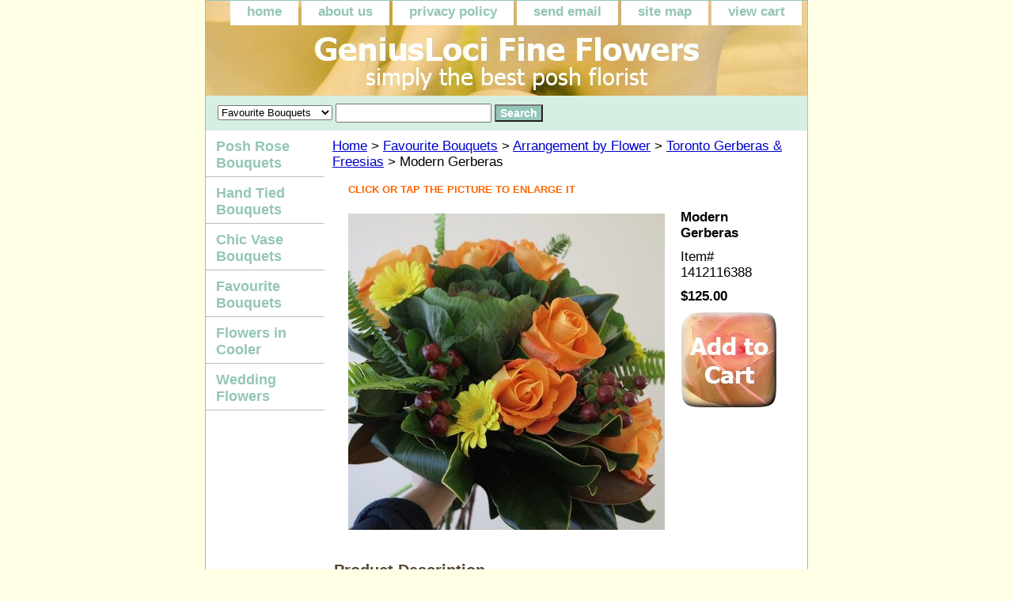

--- FILE ---
content_type: text/html
request_url: http://bestflowersintoronto.com/moderngerberas.html
body_size: 4598
content:
<!DOCTYPE html PUBLIC "-//W3C//DTD XHTML 1.0 Strict//EN" "http://www.w3.org/TR/xhtml1/DTD/xhtml1-strict.dtd"><html><head><title>Get well flowers Toronto; bouquet of gerberas, roses, kales & hypericums from GTA florist ready 4 delivery</title><meta name="Description" content="Get well flowers Toronto; elegant get well bouquet of yellow gerberas, orange roses, pink kales and red hypericums from Toronto best florist ready for downtown Toronto delivery" /><meta name="Keywords" content="Get well flowers Toronto; elegant get well bouquet of yellow gerberas, orange roses, pink kales and red hypericums from Toronto best florist, Genius Loci Fine Flowers, ready for delivery to these Toronto neighbourhoods: Forest Hill, Yorkville, Rosedale, Davisville, Lawrence Park, Moore Park, Leaside, Yorkville, Bay Street, Bay and Yonge, Bloor Street, Downtown, The Annex, Beaches, The Beach, The Danfort, Davenport Road, Hazelton Line, Swansea, Riverdale, Entertainment District, Fashion District, Distillery District, Cabbagetown, Chestnut Hills, Humber Valley, Princess Margaret, Princes Anne Manor, Port Union, Bedford Park, Lawrence Park, Hogg�s Hollow, Willowdale, Bayview Village, Leaside" /><link rel="stylesheet" type="text/css" href="css-base.css" /><link rel="stylesheet" type="text/css" href="css-element.css" /><link rel="stylesheet" type="text/css" href="css-contents.css" /><link rel="stylesheet" type="text/css" href="css-edits.css" /></head><body class="vertical" id="itemtype"><script type="text/javascript" id="yfc_loader" src="https://turbifycdn.com/store/migration/loader-min-1.0.34.js?q=yhst-12592626983319&ts=1683601898&p=1&h=order.store.yahoo.net"></script> <div id="ys_superbar">
	   <div id="ys_cpers">
		<div id="yscp_welcome_msg"></div>
		<div id="yscp_signin_link"></div>
		<div id="yscp_myaccount_link"></div>
		<div id="yscp_signout_link"></div>
	   </div>
	   <div id="yfc_mini"></div>
	   <div class="ys_clear"></div>
	</div>
      <div id="container"><div id="header"><ul id="nav-general"><li><a href="index.html">home</a></li><li><a href="info.html">about us</a></li><li><a href="privacypolicy.html">privacy policy</a></li><li><a href="mailto:Grace@GeniusLoci.ca">send email</a></li><li><a href="ind.html">site map</a></li><li><a href="https://order.store.yahoo.net/yhst-12592626983319/cgi-bin/wg-order?yhst-12592626983319">view cart</a></li></ul><br class="clear" /><h3 id="brandmark"><a href="index.html" title=""></a></h3></div><form id="searcharea" name="searcharea" action="nsearch.html" method="GET"><fieldset><label for="searchfield" class="labelfield"><select name="section"><option value="">All Categories</option><option value="012I8rkX4.kOION8YSaWqUJn5w1N04yj6Ysie_F7veqk91kLCt">Posh Rose Bouquets </option><option value="0165GqzB8knv_lIXWaqov_NRB6ibpEFbpcsZw4FTwohx0-">Hand Tied Bouquets </option><option value="01xtnCQkU6nuLEvpPYK3fUiXEp64NKtXMi0CBBBa5jlBJHWC8a">Chic Vase Bouquets </option><option value="01Y37Y4hkvkP2Qr3F0P7daa67WI.2y0BqePdegtMA5kTNH5Om5y7c-" selected="selected" >Favourite Bouquets </option><option value="01bg3p0hIqk_5GEr3778mHtUF7LjXzBG9eA8J54UsVjt64ePzCcw--">Flowers in Cooler </option><option value="01xVlemik4kONDv_cgLUkSXgFPUBYpWh9p7bkhSn68GivPCoI-">Wedding Flowers </option></select><input type="text" id="query" name="query" placeholder="" ></label><label for="searchsubmit" class="buttonlabel"><input type="submit" id="searchsubmit" class="ys_primary" value="Search" name="searchsubmit"><input type="hidden" value="yhst-12592626983319" name="vwcatalog"></label></fieldset></form>   <script type="text/javascript"> 
                    var isSafari = !!navigator.userAgent.match(/Version\/[\d\.]+.*Safari/); 
                    var isIOS = !!navigator.platform && /iPad|iPhone|iPod/.test(navigator.platform); 
                    if (isSafari && isIOS) { 
                        document.forms["searcharea"].onsubmit = function (searchAreaForm) { 
                            var elementsList = this.elements, queryString = '', url = '', action = this.action; 
                            for(var i = 0; i < elementsList.length; i++) { 
                                if (elementsList[i].name) { 
                                    if (queryString) { 
                                        queryString = queryString + "&" +  elementsList[i].name + "=" + encodeURIComponent(elementsList[i].value); 
                                    } else { 
                                        queryString = elementsList[i].name + "=" + encodeURIComponent(elementsList[i].value); 
                                    } 
                                } 
                            } 
                            if (action.indexOf("?") == -1) { 
                                action = action + "?"; 
                            } 
                            url = action + queryString; 
                            window.location.href = url; 
                            return false; 
                        } 
                    } 
                </script> 
        <div id="bodyshell"><div id="bodycontent"><div class="breadcrumbs"><a href="index.html">Home</a> &gt; <a href="colorbloomonth.html">Favourite Bouquets</a> &gt; <a href="byflower.html">Arrangement by Flower</a> &gt; <a href="gerberaarrange.html">Toronto Gerberas & Freesias</a> &gt; Modern Gerberas</div><div id="contentarea"><div><h1 id="item-contenttitle"><b><font size="-1" font color="FF6600"> CLICK OR TAP THE PICTURE TO ENLARGE IT </b></font></h1><div id="itemarea"><a href="https://s.turbifycdn.com/aah/yhst-12592626983319/modern-gerberas-26.jpg"><img src="https://s.turbifycdn.com/aah/yhst-12592626983319/modern-gerberas-27.jpg" width="400" height="400" border="0" hspace="0" vspace="0" alt="Modern Gerberas" class="image-l" title="Modern Gerberas" /></a><div class="itemform productInfo"><form method="POST" action="https://order.store.yahoo.net/yhst-12592626983319/cgi-bin/wg-order?yhst-12592626983319+moderngerberas"><div class="itemFormName">Modern Gerberas</div><div class="code">Item# <em>1412116388</em></div><div class="price-bold">$125.00</div><input type="image" class="addtocartImg" title="Add to cart" src="https://s.turbifycdn.com/aah/yhst-12592626983319/corporate-bouquet-12.jpg" /><input name="vwcatalog" type="hidden" value="yhst-12592626983319" /><input name="vwitem" type="hidden" value="moderngerberas" /><input type="hidden" name=".autodone" value="http://bestflowersintoronto.com/moderngerberas.html" /></form></div><div style="clear:both"></div><div class="ys_promoitempage" id="ys_promoitempage" itemid="moderngerberas" itemcode="1412116388" categoryflag="0"></div></div><div id="caption"><h2 id="itempage-captiontitle">Product Description</h2><a href="https://s.turbifycdn.com/aah/yhst-12592626983319/modern-gerberas-28.jpg"><img src="https://s.turbifycdn.com/aah/yhst-12592626983319/modern-gerberas-29.jpg" width="250" height="250" border="0" hspace="0" vspace="0" alt="Modern Gerberas" class="image-l" title="Modern Gerberas" /></a><div>Graceful hand tied bouquet of yellow gerberas, orange roses, pink kales and red hypericums. Recommended by our florists as unique Get Well flowers, Thank you flower bouquet or Halloween gift; just a click, tap or call away. Flower delivery in downtown Toronto and GTA. Enjoy mobile & online flower shopping at Toronto local florist. If you need any assistance please call our Toronto flower shop.   <p><font size="-2"> Flowers used: yellow gerberas, orange roses, pink kales and red hypericums </p></font></div></div><br clear="all" /></div></div><div id="finaltext"><i><Font size="-1" color="666633" >At Genius Loci Fine Flowers we offer beautiful flowers for life's great occasions. To order click, tap or call our Toronto flower studio. We offer elegant flowers, best selection and fine service. Enjoy the unique power of flowers from your local Toronto florist :D <p><b>Grace Lewicki</b></i></font><br /><br /><Font size="+1" color="666633">  Phone (416) 409-5630 </font><br /><br /><font size="-2" color="666633">BestFlowersInToronto.com & GraceLewicki.com are online divisions of GLFF</Font></div></div><div id="nav-product"><ul><li><a href="rosebouquets.html" title="Posh Rose Bouquets">Posh Rose Bouquets</a></li><li><a href="handtied.html" title="Hand Tied Bouquets">Hand Tied Bouquets</a></li><li><a href="vasebouquets.html" title="Chic Vase Bouquets">Chic Vase Bouquets</a></li><li><a href="colorbloomonth.html" title="Favourite Bouquets">Favourite Bouquets</a></li><li><a href="flowerstoronto.html" title="Flowers in Cooler">Flowers in Cooler</a></li><li><a href="torontowedding.html" title="Wedding Flowers">Wedding Flowers</a></li></ul></div></div><div id="footer"><span id="footer-links"><a href="index.html">home</a> | <a href="info.html">about us</a> | <a href="privacypolicy.html">privacy policy</a> | <a href="mailto:Grace@GeniusLoci.ca">send email</a> | <a href="ind.html">site map</a> | <a href="https://order.store.yahoo.net/yhst-12592626983319/cgi-bin/wg-order?yhst-12592626983319">view cart</a></span><span id="copyright">2023 Genius Loci Fine Flowers. All Rights Reserved.</span></div></div></body>
<script type="text/javascript">var PAGE_ATTRS = {'storeId': 'yhst-12592626983319', 'itemId': 'moderngerberas', 'isOrderable': '1', 'name': 'Modern G0', 'salePrice': '125.00', 'listPrice': '125.00', 'brand': '', 'model': '', 'promoted': '', 'createTime': '1683601898', 'modifiedTime': '1683601898', 'catNamePath': 'Favourite Bouquets > Arrangement by Flower > Toronto Gerberas & Freesiasp', 'upc': ''};</script><script type="text/javascript">
csell_env = 'ue1';
 var storeCheckoutDomain = 'order.store.turbify.net';
</script>

<script type="text/javascript">
  function toOSTN(node){
    if(node.hasAttributes()){
      for (const attr of node.attributes) {
        node.setAttribute(attr.name,attr.value.replace(/(us-dc1-order|us-dc2-order|order)\.(store|stores)\.([a-z0-9-]+)\.(net|com)/g, storeCheckoutDomain));
      }
    }
  };
  document.addEventListener('readystatechange', event => {
  if(typeof storeCheckoutDomain != 'undefined' && storeCheckoutDomain != "order.store.turbify.net"){
    if (event.target.readyState === "interactive") {
      fromOSYN = document.getElementsByTagName('form');
        for (let i = 0; i < fromOSYN.length; i++) {
          toOSTN(fromOSYN[i]);
        }
      }
    }
  });
</script>
<script type="text/javascript">
// Begin Store Generated Code
 </script> <script type="text/javascript" src="https://s.turbifycdn.com/lq/ult/ylc_1.9.js" ></script> <script type="text/javascript" src="https://s.turbifycdn.com/ae/lib/smbiz/store/csell/beacon-a9518fc6e4.js" >
</script>
<script type="text/javascript">
// Begin Store Generated Code
 csell_page_data = {}; csell_page_rec_data = []; ts='TOK_STORE_ID';
</script>
<script type="text/javascript">
// Begin Store Generated Code
function csell_GLOBAL_INIT_TAG() { var csell_token_map = {}; csell_token_map['TOK_SPACEID'] = '2022276099'; csell_token_map['TOK_URL'] = ''; csell_token_map['TOK_STORE_ID'] = 'yhst-12592626983319'; csell_token_map['TOK_ITEM_ID_LIST'] = 'moderngerberas'; csell_token_map['TOK_ORDER_HOST'] = 'order.store.turbify.net'; csell_token_map['TOK_BEACON_TYPE'] = 'prod'; csell_token_map['TOK_RAND_KEY'] = 't'; csell_token_map['TOK_IS_ORDERABLE'] = '1';  c = csell_page_data; var x = (typeof storeCheckoutDomain == 'string')?storeCheckoutDomain:'order.store.turbify.net'; var t = csell_token_map; c['s'] = t['TOK_SPACEID']; c['url'] = t['TOK_URL']; c['si'] = t[ts]; c['ii'] = t['TOK_ITEM_ID_LIST']; c['bt'] = t['TOK_BEACON_TYPE']; c['rnd'] = t['TOK_RAND_KEY']; c['io'] = t['TOK_IS_ORDERABLE']; YStore.addItemUrl = 'http%s://'+x+'/'+t[ts]+'/ymix/MetaController.html?eventName.addEvent&cartDS.shoppingcart_ROW0_m_orderItemVector_ROW0_m_itemId=%s&cartDS.shoppingcart_ROW0_m_orderItemVector_ROW0_m_quantity=1&ysco_key_cs_item=1&sectionId=ysco.cart&ysco_key_store_id='+t[ts]; } 
</script>
<script type="text/javascript">
// Begin Store Generated Code
function csell_REC_VIEW_TAG() {  var env = (typeof csell_env == 'string')?csell_env:'prod'; var p = csell_page_data; var a = '/sid='+p['si']+'/io='+p['io']+'/ii='+p['ii']+'/bt='+p['bt']+'-view'+'/en='+env; var r=Math.random(); YStore.CrossSellBeacon.renderBeaconWithRecData(p['url']+'/p/s='+p['s']+'/'+p['rnd']+'='+r+a); } 
</script>
<script type="text/javascript">
// Begin Store Generated Code
var csell_token_map = {}; csell_token_map['TOK_PAGE'] = 'p'; csell_token_map['TOK_CURR_SYM'] = '$'; csell_token_map['TOK_WS_URL'] = 'https://yhst-12592626983319.csell.store.turbify.net/cs/recommend?itemids=moderngerberas&location=p'; csell_token_map['TOK_SHOW_CS_RECS'] = 'false';  var t = csell_token_map; csell_GLOBAL_INIT_TAG(); YStore.page = t['TOK_PAGE']; YStore.currencySymbol = t['TOK_CURR_SYM']; YStore.crossSellUrl = t['TOK_WS_URL']; YStore.showCSRecs = t['TOK_SHOW_CS_RECS']; </script> <script type="text/javascript" src="https://s.turbifycdn.com/ae/store/secure/recs-1.3.2.2.js" ></script> <script type="text/javascript" >
</script>
</html>
<!-- html111.prod.store.e1b.lumsb.com Fri Jan 16 22:35:28 PST 2026 -->
